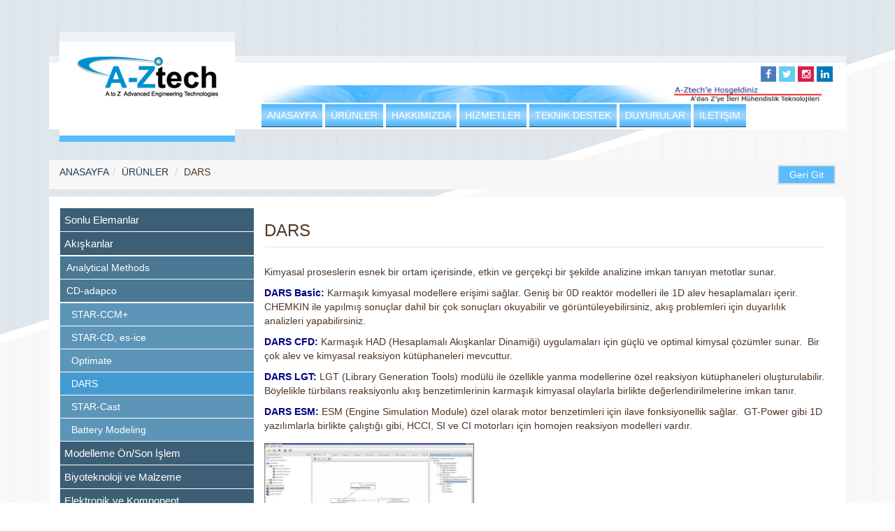

--- FILE ---
content_type: text/html; charset=UTF-8
request_url: https://www.a-ztech.com.tr/urunler/akiskanlar/cd/dars/
body_size: 6676
content:

<!DOCTYPE html>
<!--[if IE 7]>
<html class="ie ie7" lang="tr-TR">
<![endif]-->
<!--[if IE 8]>
<html class="ie ie8" lang="tr-TR">
<![endif]-->

<html lang="tr-TR">
<head>
	<!--Site Başlığı Başlangıç-->
		<title>DARS | A-Ztech Ltd.</title>
	<!--Site Başlığı Bitiş -->
	<!-- Meta Tagleri Başlangıç -->
		<meta charset="UTF-8">
				<!-- Responsive Görünüm Ayarı Başlangıç-->
		 	<meta name="viewport" content="width=device-width, initial-scale=1">
		<!-- Responsive Görünüm Ayarı Bitiş--> 
						<!-- MEta Keywords Başlangıç-->
			<meta name="keywords" content="Abaqus">
		<!-- MEta Keywords Bitiş-->
			<!-- Meta Tagleri Bitiş-->
	<!-- Favicon Başlangıç -->
			<!-- Favicon Bitiş-->
	<!-- CSS Eklemeleri Başlangıç -->
		<link rel='stylesheet' href='https://www.a-ztech.com.tr/wp-content/themes/medanis/css/bootstrap.min.css' type='text/css' media='all' />
		<link rel='stylesheet' href='https://www.a-ztech.com.tr/wp-content/themes/medanis/css/font-awesome.min.css' type='text/css' media='all' />
		<link rel='stylesheet' href='https://www.a-ztech.com.tr/wp-content/themes/medanis/css/style.css' type='text/css' media='all' />
		<link rel='stylesheet' href='https://www.a-ztech.com.tr/wp-content/themes/medanis/css/owl.carousel.css' type='text/css' media='all' />
		<link rel='stylesheet' href='https://www.a-ztech.com.tr/wp-content/themes/medanis/css/res-menu.css' type='text/css' media='all' />


	<!--CSS Eklemeleri Bitiş -->
	<link rel="profile" href="http://gmpg.org/xfn/11">
	<link rel="pingback" href="https://www.a-ztech.com.tr/xmlrpc.php">
			<!-- Custom CSS Başlangıç -->
		<style>
				</style>
		<!-- Custom CSS Bitiş -->
				<script type="text/javascript">
			window._wpemojiSettings = {"baseUrl":"https:\/\/s.w.org\/images\/core\/emoji\/72x72\/","ext":".png","source":{"concatemoji":"https:\/\/www.a-ztech.com.tr\/wp-includes\/js\/wp-emoji-release.min.js?ver=4.5.32"}};
			!function(e,o,t){var a,n,r;function i(e){var t=o.createElement("script");t.src=e,t.type="text/javascript",o.getElementsByTagName("head")[0].appendChild(t)}for(r=Array("simple","flag","unicode8","diversity"),t.supports={everything:!0,everythingExceptFlag:!0},n=0;n<r.length;n++)t.supports[r[n]]=function(e){var t,a,n=o.createElement("canvas"),r=n.getContext&&n.getContext("2d"),i=String.fromCharCode;if(!r||!r.fillText)return!1;switch(r.textBaseline="top",r.font="600 32px Arial",e){case"flag":return r.fillText(i(55356,56806,55356,56826),0,0),3e3<n.toDataURL().length;case"diversity":return r.fillText(i(55356,57221),0,0),a=(t=r.getImageData(16,16,1,1).data)[0]+","+t[1]+","+t[2]+","+t[3],r.fillText(i(55356,57221,55356,57343),0,0),a!=(t=r.getImageData(16,16,1,1).data)[0]+","+t[1]+","+t[2]+","+t[3];case"simple":return r.fillText(i(55357,56835),0,0),0!==r.getImageData(16,16,1,1).data[0];case"unicode8":return r.fillText(i(55356,57135),0,0),0!==r.getImageData(16,16,1,1).data[0]}return!1}(r[n]),t.supports.everything=t.supports.everything&&t.supports[r[n]],"flag"!==r[n]&&(t.supports.everythingExceptFlag=t.supports.everythingExceptFlag&&t.supports[r[n]]);t.supports.everythingExceptFlag=t.supports.everythingExceptFlag&&!t.supports.flag,t.DOMReady=!1,t.readyCallback=function(){t.DOMReady=!0},t.supports.everything||(a=function(){t.readyCallback()},o.addEventListener?(o.addEventListener("DOMContentLoaded",a,!1),e.addEventListener("load",a,!1)):(e.attachEvent("onload",a),o.attachEvent("onreadystatechange",function(){"complete"===o.readyState&&t.readyCallback()})),(a=t.source||{}).concatemoji?i(a.concatemoji):a.wpemoji&&a.twemoji&&(i(a.twemoji),i(a.wpemoji)))}(window,document,window._wpemojiSettings);
		</script>
		<style type="text/css">
img.wp-smiley,
img.emoji {
	display: inline !important;
	border: none !important;
	box-shadow: none !important;
	height: 1em !important;
	width: 1em !important;
	margin: 0 .07em !important;
	vertical-align: -0.1em !important;
	background: none !important;
	padding: 0 !important;
}
</style>
<link rel='stylesheet' id='contact-form-7-css'  href='https://www.a-ztech.com.tr/wp-content/plugins/contact-form-7/includes/css/styles.css?ver=4.2.2' type='text/css' media='all' />
<script type='text/javascript' src='https://www.a-ztech.com.tr/wp-includes/js/jquery/jquery.js?ver=1.12.4'></script>
<script type='text/javascript' src='https://www.a-ztech.com.tr/wp-includes/js/jquery/jquery-migrate.min.js?ver=1.4.1'></script>
<link rel='https://api.w.org/' href='https://www.a-ztech.com.tr/wp-json/' />
<link rel="EditURI" type="application/rsd+xml" title="RSD" href="https://www.a-ztech.com.tr/xmlrpc.php?rsd" />
<link rel="wlwmanifest" type="application/wlwmanifest+xml" href="https://www.a-ztech.com.tr/wp-includes/wlwmanifest.xml" /> 
<meta name="generator" content="WordPress 4.5.32" />
<link rel="canonical" href="https://www.a-ztech.com.tr/urunler/akiskanlar/cd/dars/" />
<link rel='shortlink' href='https://www.a-ztech.com.tr/?p=212' />
<link rel="alternate" type="application/json+oembed" href="https://www.a-ztech.com.tr/wp-json/oembed/1.0/embed?url=https%3A%2F%2Fwww.a-ztech.com.tr%2Furunler%2Fakiskanlar%2Fcd%2Fdars%2F" />
<link rel="alternate" type="text/xml+oembed" href="https://www.a-ztech.com.tr/wp-json/oembed/1.0/embed?url=https%3A%2F%2Fwww.a-ztech.com.tr%2Furunler%2Fakiskanlar%2Fcd%2Fdars%2F&#038;format=xml" />
		<style type="text/css">.recentcomments a{display:inline !important;padding:0 !important;margin:0 !important;}</style>
		<link rel="icon" href="https://www.a-ztech.com.tr/wp-content/uploads/cropped-210318_a-ztech_fav_icon-32x32.png" sizes="32x32" />
<link rel="icon" href="https://www.a-ztech.com.tr/wp-content/uploads/cropped-210318_a-ztech_fav_icon-192x192.png" sizes="192x192" />
<link rel="apple-touch-icon-precomposed" href="https://www.a-ztech.com.tr/wp-content/uploads/cropped-210318_a-ztech_fav_icon-180x180.png" />
<meta name="msapplication-TileImage" content="https://www.a-ztech.com.tr/wp-content/uploads/cropped-210318_a-ztech_fav_icon-270x270.png" />
</head>
<body class="page page-id-212 page-child parent-pageid-202 page-template page-template-template-cd page-template-template-cd-php rotateIn animated">

<div class="responsive-menu">
    <ul id="menu-menu-1" class=""><li id="menu-item-23" class="menu-item menu-item-type-custom menu-item-object-custom menu-item-home menu-item-23"><a href="https://www.a-ztech.com.tr/">ANASAYFA<span class="menu-open"><i class="fa fa-angle-right"></i></span></a></li>
<li id="menu-item-29" class="menu-item menu-item-type-post_type menu-item-object-page current-page-ancestor current-menu-ancestor current_page_ancestor menu-item-has-children menu-item-29"><a href="https://www.a-ztech.com.tr/urunler/">ÜRÜNLER<span class="menu-open"><i class="fa fa-angle-right"></i></span></a>
<ul class="sub-menu">
	<li id="menu-item-130" class="menu-item menu-item-type-post_type menu-item-object-page menu-item-has-children menu-item-130"><a href="https://www.a-ztech.com.tr/urunler/sonlu/">Sonlu Elemanlar<i class="fa fa-caret-right" ></i><span class="menu-open"><i class="fa fa-angle-right"></i></span></a>
	<ul class="sub-menu">
		<li id="menu-item-135" class="menu-item menu-item-type-post_type menu-item-object-page menu-item-has-children menu-item-135"><a href="https://www.a-ztech.com.tr/urunler/sonlu/simulia/">SIMULIA<i class="fa fa-caret-right" ></i><span class="menu-open"><i class="fa fa-angle-right"></i></span></a>
		<ul class="sub-menu">
			<li id="menu-item-181" class="menu-item menu-item-type-post_type menu-item-object-page menu-item-has-children menu-item-181"><a href="https://www.a-ztech.com.tr/urunler/sonlu/simulia/abaqus/">Abaqus<i class="fa fa-caret-right" ></i><span class="menu-open"><i class="fa fa-angle-right"></i></span></a>
			<ul class="sub-menu">
				<li id="menu-item-193" class="menu-item menu-item-type-post_type menu-item-object-page menu-item-193"><a href="https://www.a-ztech.com.tr/urunler/sonlu/simulia/abaqus/abaqusstandard/">Abaqus/Standard<span class="menu-open"><i class="fa fa-angle-right"></i></span></a></li>
				<li id="menu-item-192" class="menu-item menu-item-type-post_type menu-item-object-page menu-item-192"><a href="https://www.a-ztech.com.tr/urunler/sonlu/simulia/abaqus/abaqusexplicit/">Abaqus/Explicit<span class="menu-open"><i class="fa fa-angle-right"></i></span></a></li>
				<li id="menu-item-191" class="menu-item menu-item-type-post_type menu-item-object-page menu-item-191"><a href="https://www.a-ztech.com.tr/urunler/sonlu/simulia/abaqus/abaquscfd/">Abaqus/CFD<span class="menu-open"><i class="fa fa-angle-right"></i></span></a></li>
				<li id="menu-item-190" class="menu-item menu-item-type-post_type menu-item-object-page menu-item-190"><a href="https://www.a-ztech.com.tr/urunler/sonlu/simulia/abaqus/abaquscae/">Abaqus/CAE<span class="menu-open"><i class="fa fa-angle-right"></i></span></a></li>
				<li id="menu-item-1252" class="menu-item menu-item-type-post_type menu-item-object-page menu-item-1252"><a href="https://www.a-ztech.com.tr/urunler/sonlu/simulia/abaqus/abaquscmm/">Abaqus/CMM<span class="menu-open"><i class="fa fa-angle-right"></i></span></a></li>
				<li id="menu-item-194" class="menu-item menu-item-type-post_type menu-item-object-page menu-item-194"><a href="https://www.a-ztech.com.tr/urunler/sonlu/simulia/abaqus/tamamlayici-urunler/">Tamamlayıcı Ürünler<span class="menu-open"><i class="fa fa-angle-right"></i></span></a></li>
			</ul>
</li>
			<li id="menu-item-183" class="menu-item menu-item-type-post_type menu-item-object-page menu-item-has-children menu-item-183"><a href="https://www.a-ztech.com.tr/urunler/sonlu/simulia/isight-simulia-ee/">İsight &#038; SIMULIA EE<i class="fa fa-caret-right" ></i><span class="menu-open"><i class="fa fa-angle-right"></i></span></a>
			<ul class="sub-menu">
				<li id="menu-item-200" class="menu-item menu-item-type-post_type menu-item-object-page menu-item-200"><a href="https://www.a-ztech.com.tr/urunler/sonlu/simulia/isight-simulia-ee/isight/">Isight<span class="menu-open"><i class="fa fa-angle-right"></i></span></a></li>
				<li id="menu-item-201" class="menu-item menu-item-type-post_type menu-item-object-page menu-item-201"><a href="https://www.a-ztech.com.tr/urunler/sonlu/simulia/isight-simulia-ee/simulia-ee/">SIMULIA EE (Execution Engine)<span class="menu-open"><i class="fa fa-angle-right"></i></span></a></li>
				<li id="menu-item-199" class="menu-item menu-item-type-post_type menu-item-object-page menu-item-199"><a href="https://www.a-ztech.com.tr/urunler/sonlu/simulia/isight-simulia-ee/ilave-bilesenler/">İlave Bileşenler<span class="menu-open"><i class="fa fa-angle-right"></i></span></a></li>
			</ul>
</li>
			<li id="menu-item-188" class="menu-item menu-item-type-post_type menu-item-object-page menu-item-188"><a href="https://www.a-ztech.com.tr/urunler/sonlu/simulia/slm/">SLM<span class="menu-open"><i class="fa fa-angle-right"></i></span></a></li>
			<li id="menu-item-187" class="menu-item menu-item-type-post_type menu-item-object-page menu-item-187"><a href="https://www.a-ztech.com.tr/urunler/sonlu/simulia/simulia-v6/">SIMULIA V6<span class="menu-open"><i class="fa fa-angle-right"></i></span></a></li>
			<li id="menu-item-186" class="menu-item menu-item-type-post_type menu-item-object-page menu-item-186"><a href="https://www.a-ztech.com.tr/urunler/sonlu/simulia/simulia-v5/">SIMULIA V5<span class="menu-open"><i class="fa fa-angle-right"></i></span></a></li>
			<li id="menu-item-182" class="menu-item menu-item-type-post_type menu-item-object-page menu-item-182"><a href="https://www.a-ztech.com.tr/urunler/sonlu/simulia/fe-safe/">fe- safe<span class="menu-open"><i class="fa fa-angle-right"></i></span></a></li>
			<li id="menu-item-189" class="menu-item menu-item-type-post_type menu-item-object-page menu-item-189"><a href="https://www.a-ztech.com.tr/urunler/sonlu/simulia/tosca/">Tosca<span class="menu-open"><i class="fa fa-angle-right"></i></span></a></li>
			<li id="menu-item-180" class="menu-item menu-item-type-post_type menu-item-object-page menu-item-has-children menu-item-180"><a href="https://www.a-ztech.com.tr/urunler/sonlu/simulia/3d-experience/">3DEXPERIENCE<i class="fa fa-caret-right" ></i><span class="menu-open"><i class="fa fa-angle-right"></i></span></a>
			<ul class="sub-menu">
				<li id="menu-item-195" class="menu-item menu-item-type-post_type menu-item-object-page menu-item-195"><a href="https://www.a-ztech.com.tr/urunler/sonlu/simulia/3d-experience/application-engineering/">Application Engineering<span class="menu-open"><i class="fa fa-angle-right"></i></span></a></li>
				<li id="menu-item-196" class="menu-item menu-item-type-post_type menu-item-object-page menu-item-196"><a href="https://www.a-ztech.com.tr/urunler/sonlu/simulia/3d-experience/multiphysics/">Multiphysics<span class="menu-open"><i class="fa fa-angle-right"></i></span></a></li>
				<li id="menu-item-197" class="menu-item menu-item-type-post_type menu-item-object-page menu-item-197"><a href="https://www.a-ztech.com.tr/urunler/sonlu/simulia/3d-experience/simulation-analyticy/">Simulation Analytics<span class="menu-open"><i class="fa fa-angle-right"></i></span></a></li>
				<li id="menu-item-198" class="menu-item menu-item-type-post_type menu-item-object-page menu-item-198"><a href="https://www.a-ztech.com.tr/urunler/sonlu/simulia/3d-experience/simulation-for-life/">Simulation For Life<span class="menu-open"><i class="fa fa-angle-right"></i></span></a></li>
			</ul>
</li>
			<li id="menu-item-184" class="menu-item menu-item-type-post_type menu-item-object-page menu-item-184"><a href="https://www.a-ztech.com.tr/urunler/sonlu/simulia/simpack/">Simpack<span class="menu-open"><i class="fa fa-angle-right"></i></span></a></li>
			<li id="menu-item-185" class="menu-item menu-item-type-post_type menu-item-object-page menu-item-185"><a href="https://www.a-ztech.com.tr/urunler/sonlu/simulia/simpoe-mold/">Simpoe – Mold<span class="menu-open"><i class="fa fa-angle-right"></i></span></a></li>
		</ul>
</li>
	</ul>
</li>
	<li id="menu-item-126" class="menu-item menu-item-type-post_type menu-item-object-page current-page-ancestor current-menu-ancestor current_page_ancestor menu-item-has-children menu-item-126"><a href="https://www.a-ztech.com.tr/urunler/akiskanlar/">Akışkanlar Dinamiği<i class="fa fa-caret-right" ></i><span class="menu-open"><i class="fa fa-angle-right"></i></span></a>
	<ul class="sub-menu">
		<li id="menu-item-240" class="menu-item menu-item-type-post_type menu-item-object-page current-page-ancestor current-menu-ancestor current-menu-parent current-page-parent current_page_parent current_page_ancestor menu-item-has-children menu-item-240"><a href="https://www.a-ztech.com.tr/urunler/akiskanlar/cd/">CD-adapco<i class="fa fa-caret-right" ></i><span class="menu-open"><i class="fa fa-angle-right"></i></span></a>
		<ul class="sub-menu">
			<li id="menu-item-242" class="menu-item menu-item-type-post_type menu-item-object-page menu-item-242"><a href="https://www.a-ztech.com.tr/urunler/akiskanlar/cd/star-ccm/">STAR-CCM+<span class="menu-open"><i class="fa fa-angle-right"></i></span></a></li>
			<li id="menu-item-243" class="menu-item menu-item-type-post_type menu-item-object-page menu-item-243"><a href="https://www.a-ztech.com.tr/urunler/akiskanlar/cd/star-cd-es-cie/">STAR-CD, es-ice<span class="menu-open"><i class="fa fa-angle-right"></i></span></a></li>
			<li id="menu-item-247" class="menu-item menu-item-type-post_type menu-item-object-page menu-item-247"><a href="https://www.a-ztech.com.tr/urunler/akiskanlar/cd/optimate/">Optimate<span class="menu-open"><i class="fa fa-angle-right"></i></span></a></li>
			<li id="menu-item-246" class="menu-item menu-item-type-post_type menu-item-object-page current-menu-item page_item page-item-212 current_page_item menu-item-246"><a href="https://www.a-ztech.com.tr/urunler/akiskanlar/cd/dars/">DARS<span class="menu-open"><i class="fa fa-angle-right"></i></span></a></li>
			<li id="menu-item-241" class="menu-item menu-item-type-post_type menu-item-object-page menu-item-241"><a href="https://www.a-ztech.com.tr/urunler/akiskanlar/cd/star-cast/">STAR-Cast<span class="menu-open"><i class="fa fa-angle-right"></i></span></a></li>
			<li id="menu-item-245" class="menu-item menu-item-type-post_type menu-item-object-page menu-item-245"><a href="https://www.a-ztech.com.tr/urunler/akiskanlar/cd/battery-modeling/">Battery Modeling<span class="menu-open"><i class="fa fa-angle-right"></i></span></a></li>
		</ul>
</li>
		<li id="menu-item-239" class="menu-item menu-item-type-post_type menu-item-object-page menu-item-has-children menu-item-239"><a href="https://www.a-ztech.com.tr/urunler/akiskanlar/analytical-methods/">Analytical Methods<i class="fa fa-caret-right" ></i><span class="menu-open"><i class="fa fa-angle-right"></i></span></a>
		<ul class="sub-menu">
			<li id="menu-item-250" class="menu-item menu-item-type-post_type menu-item-object-page menu-item-250"><a href="https://www.a-ztech.com.tr/urunler/akiskanlar/analytical-methods/hesaplamali-akiskanlar/">Hesaplamalı Akışkanlar<span class="menu-open"><i class="fa fa-angle-right"></i></span></a></li>
			<li id="menu-item-249" class="menu-item menu-item-type-post_type menu-item-object-page menu-item-249"><a href="https://www.a-ztech.com.tr/urunler/akiskanlar/analytical-methods/on-ve-son-islemci/">Ön ve Son işlemci<span class="menu-open"><i class="fa fa-angle-right"></i></span></a></li>
			<li id="menu-item-248" class="menu-item menu-item-type-post_type menu-item-object-page menu-item-248"><a href="https://www.a-ztech.com.tr/urunler/akiskanlar/analytical-methods/analiz-modulleri/">Analiz Modülleri<span class="menu-open"><i class="fa fa-angle-right"></i></span></a></li>
		</ul>
</li>
	</ul>
</li>
	<li id="menu-item-129" class="menu-item menu-item-type-post_type menu-item-object-page menu-item-has-children menu-item-129"><a href="https://www.a-ztech.com.tr/urunler/modelleme-onson-islem/">Modelleme  Ön/Son İşlem<i class="fa fa-caret-right" ></i><span class="menu-open"><i class="fa fa-angle-right"></i></span></a>
	<ul class="sub-menu">
		<li id="menu-item-251" class="menu-item menu-item-type-post_type menu-item-object-page menu-item-251"><a href="https://www.a-ztech.com.tr/urunler/modelleme-onson-islem/beta-cae/">BETA CAE<span class="menu-open"><i class="fa fa-angle-right"></i></span></a></li>
	</ul>
</li>
	<li id="menu-item-127" class="menu-item menu-item-type-post_type menu-item-object-page menu-item-has-children menu-item-127"><a href="https://www.a-ztech.com.tr/urunler/biyoteknoleji-ve/">Biyoteknoloji ve Malzeme<i class="fa fa-caret-right" ></i><span class="menu-open"><i class="fa fa-angle-right"></i></span></a>
	<ul class="sub-menu">
		<li id="menu-item-252" class="menu-item menu-item-type-post_type menu-item-object-page menu-item-252"><a href="https://www.a-ztech.com.tr/urunler/biyoteknoleji-ve/biovia/">BIOVIA<span class="menu-open"><i class="fa fa-angle-right"></i></span></a></li>
	</ul>
</li>
	<li id="menu-item-128" class="menu-item menu-item-type-post_type menu-item-object-page menu-item-has-children menu-item-128"><a href="https://www.a-ztech.com.tr/urunler/elektronik-ve/">Elektronik ve Komponent<i class="fa fa-caret-right" ></i><span class="menu-open"><i class="fa fa-angle-right"></i></span></a>
	<ul class="sub-menu">
		<li id="menu-item-257" class="menu-item menu-item-type-post_type menu-item-object-page menu-item-257"><a href="https://www.a-ztech.com.tr/urunler/elektronik-ve/calcamic-vmi/">CALRAMIC &#038; VMI<span class="menu-open"><i class="fa fa-angle-right"></i></span></a></li>
	</ul>
</li>
	<li id="menu-item-131" class="menu-item menu-item-type-post_type menu-item-object-page menu-item-has-children menu-item-131"><a href="https://www.a-ztech.com.tr/urunler/test-olcum-veri-toplama/">Test, Ölçüm, Veri Toplama<i class="fa fa-caret-right" ></i><span class="menu-open"><i class="fa fa-angle-right"></i></span></a>
	<ul class="sub-menu">
		<li id="menu-item-259" class="menu-item menu-item-type-post_type menu-item-object-page menu-item-259"><a href="https://www.a-ztech.com.tr/urunler/test-olcum-veri-toplama/prosig/">PROSIG<span class="menu-open"><i class="fa fa-angle-right"></i></span></a></li>
		<li id="menu-item-260" class="menu-item menu-item-type-post_type menu-item-object-page menu-item-260"><a href="https://www.a-ztech.com.tr/urunler/test-olcum-veri-toplama/rpd-electronics/">RPD Electronics<span class="menu-open"><i class="fa fa-angle-right"></i></span></a></li>
		<li id="menu-item-261" class="menu-item menu-item-type-post_type menu-item-object-page menu-item-261"><a href="https://www.a-ztech.com.tr/urunler/test-olcum-veri-toplama/servotest/">SERVOTEST<span class="menu-open"><i class="fa fa-angle-right"></i></span></a></li>
		<li id="menu-item-258" class="menu-item menu-item-type-post_type menu-item-object-page menu-item-258"><a href="https://www.a-ztech.com.tr/urunler/test-olcum-veri-toplama/lavision/">LaVision<span class="menu-open"><i class="fa fa-angle-right"></i></span></a></li>
	</ul>
</li>
</ul>
</li>
<li id="menu-item-439" class="menu-item menu-item-type-custom menu-item-object-custom menu-item-has-children menu-item-439"><a href="#">HAKKIMIZDA<span class="menu-open"><i class="fa fa-angle-right"></i></span></a>
<ul class="sub-menu">
	<li id="menu-item-438" class="menu-item menu-item-type-post_type menu-item-object-page menu-item-438"><a href="https://www.a-ztech.com.tr/hakkimizda/">Hakkımızda<span class="menu-open"><i class="fa fa-angle-right"></i></span></a></li>
	<li id="menu-item-110" class="menu-item menu-item-type-post_type menu-item-object-page menu-item-110"><a href="https://www.a-ztech.com.tr/referanslarimiz/">Referanslarımız<span class="menu-open"><i class="fa fa-angle-right"></i></span></a></li>
</ul>
</li>
<li id="menu-item-26" class="menu-item menu-item-type-post_type menu-item-object-page menu-item-26"><a href="https://www.a-ztech.com.tr/hizmetler/">HİZMETLER<span class="menu-open"><i class="fa fa-angle-right"></i></span></a></li>
<li id="menu-item-28" class="menu-item menu-item-type-post_type menu-item-object-page menu-item-28"><a href="https://www.a-ztech.com.tr/teknik-destek/">TEKNİK DESTEK<span class="menu-open"><i class="fa fa-angle-right"></i></span></a></li>
<li id="menu-item-24" class="menu-item menu-item-type-post_type menu-item-object-page menu-item-24"><a href="https://www.a-ztech.com.tr/duyurular/">DUYURULAR<span class="menu-open"><i class="fa fa-angle-right"></i></span></a></li>
<li id="menu-item-27" class="menu-item menu-item-type-post_type menu-item-object-page menu-item-27"><a href="https://www.a-ztech.com.tr/iletisim/">İLETİŞİM<span class="menu-open"><i class="fa fa-angle-right"></i></span></a></li>
</ul>    
</div>
<div class="container-fuild" id="main">
<!-- Header -->
	<div class="container">
		<header>
			<div class="header-left col-md-3 col-sm-3 col-xs-3 p0">
				<div class="logo">
											<!-- Logo Başlangıç -->
						<a href="https://www.a-ztech.com.tr">
							<img src="https://www.a-ztech.com.tr/wp-content/uploads/logo.png" alt="Logo">
							</a>
						<!-- Logo Bitiş -->
									</div>
			</div>
			<div class="header-rigt col-md-9 col-sm-9 col-xs-9 p0 mobil-for">
				<div class="social">
					<a href="https://www.facebook.com/AbaqusTurkiye/"><i class="fa fa-facebook"></i></a>
					<a href="https://twitter.com/A_Ztech_ltd"><i class="fa fa-twitter"></i></a>
					<a href="https://www.instagram.com/a_ztech.ltd/"><i class="fa fa-instagram"></i></a>
					<a href="https://www.linkedin.com/company/a-ztech-ltd.?trk=top_nav_home"><i class="fa fa-linkedin"></i></a>
				</div>
				<div class="menu-top">
					<img src="https://www.a-ztech.com.tr/wp-content/themes/medanis/images/header-img.png">
				</div>
				<div class="res-menu" id="res-menu-open">
					<i class="fa fa-bars"></i>Menü
				</div>
				<div class="menu">
					<ul id="menu-menu-2" class=""><li class="menu-item menu-item-type-custom menu-item-object-custom menu-item-home menu-item-23"><a href="https://www.a-ztech.com.tr/">ANASAYFA</a></li>
<li class="menu-item menu-item-type-post_type menu-item-object-page current-page-ancestor current-menu-ancestor current_page_ancestor menu-item-has-children menu-item-29"><a href="https://www.a-ztech.com.tr/urunler/">ÜRÜNLER</a>
<ul class="sub-menu">
	<li class="menu-item menu-item-type-post_type menu-item-object-page menu-item-has-children menu-item-130"><a href="https://www.a-ztech.com.tr/urunler/sonlu/">Sonlu Elemanlar<i class="fa fa-caret-right" ></i></a>
	<ul class="sub-menu">
		<li class="menu-item menu-item-type-post_type menu-item-object-page menu-item-has-children menu-item-135"><a href="https://www.a-ztech.com.tr/urunler/sonlu/simulia/">SIMULIA<i class="fa fa-caret-right" ></i></a>
		<ul class="sub-menu">
			<li class="menu-item menu-item-type-post_type menu-item-object-page menu-item-has-children menu-item-181"><a href="https://www.a-ztech.com.tr/urunler/sonlu/simulia/abaqus/">Abaqus<i class="fa fa-caret-right" ></i></a>
			<ul class="sub-menu">
				<li class="menu-item menu-item-type-post_type menu-item-object-page menu-item-193"><a href="https://www.a-ztech.com.tr/urunler/sonlu/simulia/abaqus/abaqusstandard/">Abaqus/Standard</a></li>
				<li class="menu-item menu-item-type-post_type menu-item-object-page menu-item-192"><a href="https://www.a-ztech.com.tr/urunler/sonlu/simulia/abaqus/abaqusexplicit/">Abaqus/Explicit</a></li>
				<li class="menu-item menu-item-type-post_type menu-item-object-page menu-item-191"><a href="https://www.a-ztech.com.tr/urunler/sonlu/simulia/abaqus/abaquscfd/">Abaqus/CFD</a></li>
				<li class="menu-item menu-item-type-post_type menu-item-object-page menu-item-190"><a href="https://www.a-ztech.com.tr/urunler/sonlu/simulia/abaqus/abaquscae/">Abaqus/CAE</a></li>
				<li class="menu-item menu-item-type-post_type menu-item-object-page menu-item-1252"><a href="https://www.a-ztech.com.tr/urunler/sonlu/simulia/abaqus/abaquscmm/">Abaqus/CMM</a></li>
				<li class="menu-item menu-item-type-post_type menu-item-object-page menu-item-194"><a href="https://www.a-ztech.com.tr/urunler/sonlu/simulia/abaqus/tamamlayici-urunler/">Tamamlayıcı Ürünler</a></li>
			</ul>
</li>
			<li class="menu-item menu-item-type-post_type menu-item-object-page menu-item-has-children menu-item-183"><a href="https://www.a-ztech.com.tr/urunler/sonlu/simulia/isight-simulia-ee/">İsight &#038; SIMULIA EE<i class="fa fa-caret-right" ></i></a>
			<ul class="sub-menu">
				<li class="menu-item menu-item-type-post_type menu-item-object-page menu-item-200"><a href="https://www.a-ztech.com.tr/urunler/sonlu/simulia/isight-simulia-ee/isight/">Isight</a></li>
				<li class="menu-item menu-item-type-post_type menu-item-object-page menu-item-201"><a href="https://www.a-ztech.com.tr/urunler/sonlu/simulia/isight-simulia-ee/simulia-ee/">SIMULIA EE (Execution Engine)</a></li>
				<li class="menu-item menu-item-type-post_type menu-item-object-page menu-item-199"><a href="https://www.a-ztech.com.tr/urunler/sonlu/simulia/isight-simulia-ee/ilave-bilesenler/">İlave Bileşenler</a></li>
			</ul>
</li>
			<li class="menu-item menu-item-type-post_type menu-item-object-page menu-item-188"><a href="https://www.a-ztech.com.tr/urunler/sonlu/simulia/slm/">SLM</a></li>
			<li class="menu-item menu-item-type-post_type menu-item-object-page menu-item-187"><a href="https://www.a-ztech.com.tr/urunler/sonlu/simulia/simulia-v6/">SIMULIA V6</a></li>
			<li class="menu-item menu-item-type-post_type menu-item-object-page menu-item-186"><a href="https://www.a-ztech.com.tr/urunler/sonlu/simulia/simulia-v5/">SIMULIA V5</a></li>
			<li class="menu-item menu-item-type-post_type menu-item-object-page menu-item-182"><a href="https://www.a-ztech.com.tr/urunler/sonlu/simulia/fe-safe/">fe- safe</a></li>
			<li class="menu-item menu-item-type-post_type menu-item-object-page menu-item-189"><a href="https://www.a-ztech.com.tr/urunler/sonlu/simulia/tosca/">Tosca</a></li>
			<li class="menu-item menu-item-type-post_type menu-item-object-page menu-item-has-children menu-item-180"><a href="https://www.a-ztech.com.tr/urunler/sonlu/simulia/3d-experience/">3DEXPERIENCE<i class="fa fa-caret-right" ></i></a>
			<ul class="sub-menu">
				<li class="menu-item menu-item-type-post_type menu-item-object-page menu-item-195"><a href="https://www.a-ztech.com.tr/urunler/sonlu/simulia/3d-experience/application-engineering/">Application Engineering</a></li>
				<li class="menu-item menu-item-type-post_type menu-item-object-page menu-item-196"><a href="https://www.a-ztech.com.tr/urunler/sonlu/simulia/3d-experience/multiphysics/">Multiphysics</a></li>
				<li class="menu-item menu-item-type-post_type menu-item-object-page menu-item-197"><a href="https://www.a-ztech.com.tr/urunler/sonlu/simulia/3d-experience/simulation-analyticy/">Simulation Analytics</a></li>
				<li class="menu-item menu-item-type-post_type menu-item-object-page menu-item-198"><a href="https://www.a-ztech.com.tr/urunler/sonlu/simulia/3d-experience/simulation-for-life/">Simulation For Life</a></li>
			</ul>
</li>
			<li class="menu-item menu-item-type-post_type menu-item-object-page menu-item-184"><a href="https://www.a-ztech.com.tr/urunler/sonlu/simulia/simpack/">Simpack</a></li>
			<li class="menu-item menu-item-type-post_type menu-item-object-page menu-item-185"><a href="https://www.a-ztech.com.tr/urunler/sonlu/simulia/simpoe-mold/">Simpoe – Mold</a></li>
		</ul>
</li>
	</ul>
</li>
	<li class="menu-item menu-item-type-post_type menu-item-object-page current-page-ancestor current-menu-ancestor current_page_ancestor menu-item-has-children menu-item-126"><a href="https://www.a-ztech.com.tr/urunler/akiskanlar/">Akışkanlar Dinamiği<i class="fa fa-caret-right" ></i></a>
	<ul class="sub-menu">
		<li class="menu-item menu-item-type-post_type menu-item-object-page current-page-ancestor current-menu-ancestor current-menu-parent current-page-parent current_page_parent current_page_ancestor menu-item-has-children menu-item-240"><a href="https://www.a-ztech.com.tr/urunler/akiskanlar/cd/">CD-adapco<i class="fa fa-caret-right" ></i></a>
		<ul class="sub-menu">
			<li class="menu-item menu-item-type-post_type menu-item-object-page menu-item-242"><a href="https://www.a-ztech.com.tr/urunler/akiskanlar/cd/star-ccm/">STAR-CCM+</a></li>
			<li class="menu-item menu-item-type-post_type menu-item-object-page menu-item-243"><a href="https://www.a-ztech.com.tr/urunler/akiskanlar/cd/star-cd-es-cie/">STAR-CD, es-ice</a></li>
			<li class="menu-item menu-item-type-post_type menu-item-object-page menu-item-247"><a href="https://www.a-ztech.com.tr/urunler/akiskanlar/cd/optimate/">Optimate</a></li>
			<li class="menu-item menu-item-type-post_type menu-item-object-page current-menu-item page_item page-item-212 current_page_item menu-item-246"><a href="https://www.a-ztech.com.tr/urunler/akiskanlar/cd/dars/">DARS</a></li>
			<li class="menu-item menu-item-type-post_type menu-item-object-page menu-item-241"><a href="https://www.a-ztech.com.tr/urunler/akiskanlar/cd/star-cast/">STAR-Cast</a></li>
			<li class="menu-item menu-item-type-post_type menu-item-object-page menu-item-245"><a href="https://www.a-ztech.com.tr/urunler/akiskanlar/cd/battery-modeling/">Battery Modeling</a></li>
		</ul>
</li>
		<li class="menu-item menu-item-type-post_type menu-item-object-page menu-item-has-children menu-item-239"><a href="https://www.a-ztech.com.tr/urunler/akiskanlar/analytical-methods/">Analytical Methods<i class="fa fa-caret-right" ></i></a>
		<ul class="sub-menu">
			<li class="menu-item menu-item-type-post_type menu-item-object-page menu-item-250"><a href="https://www.a-ztech.com.tr/urunler/akiskanlar/analytical-methods/hesaplamali-akiskanlar/">Hesaplamalı Akışkanlar</a></li>
			<li class="menu-item menu-item-type-post_type menu-item-object-page menu-item-249"><a href="https://www.a-ztech.com.tr/urunler/akiskanlar/analytical-methods/on-ve-son-islemci/">Ön ve Son işlemci</a></li>
			<li class="menu-item menu-item-type-post_type menu-item-object-page menu-item-248"><a href="https://www.a-ztech.com.tr/urunler/akiskanlar/analytical-methods/analiz-modulleri/">Analiz Modülleri</a></li>
		</ul>
</li>
	</ul>
</li>
	<li class="menu-item menu-item-type-post_type menu-item-object-page menu-item-has-children menu-item-129"><a href="https://www.a-ztech.com.tr/urunler/modelleme-onson-islem/">Modelleme  Ön/Son İşlem<i class="fa fa-caret-right" ></i></a>
	<ul class="sub-menu">
		<li class="menu-item menu-item-type-post_type menu-item-object-page menu-item-251"><a href="https://www.a-ztech.com.tr/urunler/modelleme-onson-islem/beta-cae/">BETA CAE</a></li>
	</ul>
</li>
	<li class="menu-item menu-item-type-post_type menu-item-object-page menu-item-has-children menu-item-127"><a href="https://www.a-ztech.com.tr/urunler/biyoteknoleji-ve/">Biyoteknoloji ve Malzeme<i class="fa fa-caret-right" ></i></a>
	<ul class="sub-menu">
		<li class="menu-item menu-item-type-post_type menu-item-object-page menu-item-252"><a href="https://www.a-ztech.com.tr/urunler/biyoteknoleji-ve/biovia/">BIOVIA</a></li>
	</ul>
</li>
	<li class="menu-item menu-item-type-post_type menu-item-object-page menu-item-has-children menu-item-128"><a href="https://www.a-ztech.com.tr/urunler/elektronik-ve/">Elektronik ve Komponent<i class="fa fa-caret-right" ></i></a>
	<ul class="sub-menu">
		<li class="menu-item menu-item-type-post_type menu-item-object-page menu-item-257"><a href="https://www.a-ztech.com.tr/urunler/elektronik-ve/calcamic-vmi/">CALRAMIC &#038; VMI</a></li>
	</ul>
</li>
	<li class="menu-item menu-item-type-post_type menu-item-object-page menu-item-has-children menu-item-131"><a href="https://www.a-ztech.com.tr/urunler/test-olcum-veri-toplama/">Test, Ölçüm, Veri Toplama<i class="fa fa-caret-right" ></i></a>
	<ul class="sub-menu">
		<li class="menu-item menu-item-type-post_type menu-item-object-page menu-item-259"><a href="https://www.a-ztech.com.tr/urunler/test-olcum-veri-toplama/prosig/">PROSIG</a></li>
		<li class="menu-item menu-item-type-post_type menu-item-object-page menu-item-260"><a href="https://www.a-ztech.com.tr/urunler/test-olcum-veri-toplama/rpd-electronics/">RPD Electronics</a></li>
		<li class="menu-item menu-item-type-post_type menu-item-object-page menu-item-261"><a href="https://www.a-ztech.com.tr/urunler/test-olcum-veri-toplama/servotest/">SERVOTEST</a></li>
		<li class="menu-item menu-item-type-post_type menu-item-object-page menu-item-258"><a href="https://www.a-ztech.com.tr/urunler/test-olcum-veri-toplama/lavision/">LaVision</a></li>
	</ul>
</li>
</ul>
</li>
<li class="menu-item menu-item-type-custom menu-item-object-custom menu-item-has-children menu-item-439"><a href="#">HAKKIMIZDA</a>
<ul class="sub-menu">
	<li class="menu-item menu-item-type-post_type menu-item-object-page menu-item-438"><a href="https://www.a-ztech.com.tr/hakkimizda/">Hakkımızda</a></li>
	<li class="menu-item menu-item-type-post_type menu-item-object-page menu-item-110"><a href="https://www.a-ztech.com.tr/referanslarimiz/">Referanslarımız</a></li>
</ul>
</li>
<li class="menu-item menu-item-type-post_type menu-item-object-page menu-item-26"><a href="https://www.a-ztech.com.tr/hizmetler/">HİZMETLER</a></li>
<li class="menu-item menu-item-type-post_type menu-item-object-page menu-item-28"><a href="https://www.a-ztech.com.tr/teknik-destek/">TEKNİK DESTEK</a></li>
<li class="menu-item menu-item-type-post_type menu-item-object-page menu-item-24"><a href="https://www.a-ztech.com.tr/duyurular/">DUYURULAR</a></li>
<li class="menu-item menu-item-type-post_type menu-item-object-page menu-item-27"><a href="https://www.a-ztech.com.tr/iletisim/">İLETİŞİM</a></li>
</ul>				</div>
				
			</div>
		</header>
	</div><section class="page">
 <div class="container">
	<ul id="breadcrumbs" class="breadcrumb  clearfix"><li><a href="https://www.a-ztech.com.tr">ANASAYFA</a></li><li><a href="https://www.a-ztech.com.tr/urunler/" title="ÜRÜNLER">ÜRÜNLER</a></li> <li class="separator"></li>DARS<input type="button" value="Geri Git" class="gerigit btn btn-primary pull-right" onClick="javascript:history.go(-1)" /></ul>	<div class="page-content clearfix">
				<div class="col-md-3 col-sm-3 product-main p0">
			<div class="page-list-last">
			    <ul id="menu-cd-adapro" class=""><li id="menu-item-897" class="menu-item menu-item-type-post_type menu-item-object-page menu-item-897"><a href="https://www.a-ztech.com.tr/urunler/sonlu/">Sonlu Elemanlar</a></li>
<li id="menu-item-898" class="menu-item menu-item-type-post_type menu-item-object-page current-page-ancestor current-menu-ancestor current_page_ancestor menu-item-has-children menu-item-898"><a href="https://www.a-ztech.com.tr/urunler/akiskanlar/">Akışkanlar</a>
<ul class="sub-menu">
	<li id="menu-item-899" class="menu-item menu-item-type-post_type menu-item-object-page menu-item-899"><a href="https://www.a-ztech.com.tr/urunler/akiskanlar/analytical-methods/">Analytical Methods</a></li>
	<li id="menu-item-903" class="menu-item menu-item-type-post_type menu-item-object-page current-page-ancestor current-menu-ancestor current-menu-parent current-page-parent current_page_parent current_page_ancestor menu-item-has-children menu-item-903"><a href="https://www.a-ztech.com.tr/urunler/akiskanlar/cd/">CD-adapco</a>
	<ul class="sub-menu">
		<li id="menu-item-912" class="menu-item menu-item-type-post_type menu-item-object-page menu-item-912"><a href="https://www.a-ztech.com.tr/urunler/akiskanlar/cd/star-ccm/">STAR-CCM+</a></li>
		<li id="menu-item-913" class="menu-item menu-item-type-post_type menu-item-object-page menu-item-913"><a href="https://www.a-ztech.com.tr/urunler/akiskanlar/cd/star-cd-es-cie/">STAR-CD, es-ice</a></li>
		<li id="menu-item-910" class="menu-item menu-item-type-post_type menu-item-object-page menu-item-910"><a href="https://www.a-ztech.com.tr/urunler/akiskanlar/cd/optimate/">Optimate</a></li>
		<li id="menu-item-909" class="menu-item menu-item-type-post_type menu-item-object-page current-menu-item page_item page-item-212 current_page_item menu-item-909"><a href="https://www.a-ztech.com.tr/urunler/akiskanlar/cd/dars/">DARS</a></li>
		<li id="menu-item-911" class="menu-item menu-item-type-post_type menu-item-object-page menu-item-911"><a href="https://www.a-ztech.com.tr/urunler/akiskanlar/cd/star-cast/">STAR-Cast</a></li>
		<li id="menu-item-908" class="menu-item menu-item-type-post_type menu-item-object-page menu-item-908"><a href="https://www.a-ztech.com.tr/urunler/akiskanlar/cd/battery-modeling/">Battery Modeling</a></li>
	</ul>
</li>
</ul>
</li>
<li id="menu-item-904" class="menu-item menu-item-type-post_type menu-item-object-page menu-item-904"><a href="https://www.a-ztech.com.tr/urunler/modelleme-onson-islem/">Modelleme  Ön/Son İşlem</a></li>
<li id="menu-item-905" class="menu-item menu-item-type-post_type menu-item-object-page menu-item-905"><a href="https://www.a-ztech.com.tr/urunler/biyoteknoleji-ve/">Biyoteknoloji ve Malzeme</a></li>
<li id="menu-item-906" class="menu-item menu-item-type-post_type menu-item-object-page menu-item-906"><a href="https://www.a-ztech.com.tr/urunler/elektronik-ve/">Elektronik ve Komponent</a></li>
<li id="menu-item-907" class="menu-item menu-item-type-post_type menu-item-object-page menu-item-907"><a href="https://www.a-ztech.com.tr/urunler/test-olcum-veri-toplama/">Test, Ölçüm , Veri Toplama</a></li>
</ul>    
			</div>
		</div>
		<div class="col-md-9 col-sm-9">
			<h3 class="page-title">DARS</h3>            <div class="page-detail">
			    <p>Kimyasal proseslerin esnek bir ortam içerisinde, etkin ve gerçekçi bir şekilde analizine imkan tanıyan metotlar sunar.</p>
<p><span style="color: #000080;"><strong>DARS Basic:</strong></span> Karmaşık kimyasal modellere erişimi sağlar. Geniş bir 0D reaktör modelleri ile 1D alev hesaplamaları içerir. CHEMKIN ile yapılmış sonuçlar dahil bir çok sonuçları okuyabilir ve görüntüleyebilirsiniz, akış problemleri için duyarlılık analizleri yapabilirsiniz.</p>
<p><strong><span style="color: #000080;">DARS CFD:</span></strong> Karmaşık HAD (Hesaplamalı Akışkanlar Dinamiği) uygulamaları için güçlü ve optimal kimysal çözümler sunar.  Bir çok alev ve kimyasal reaksiyon kütüphaneleri mevcuttur.</p>
<p><strong><span style="color: #000080;">DARS LGT:</span></strong> LGT (Library Generation Tools) modülü ile özellikle yanma modellerine özel reaksiyon kütüphaneleri oluşturulabilir. Böylelikle türbilans reaksiyonlu akış benzetimlerinin karmaşık kimyasal olaylarla birlikte değerlendirilmelerine imkan tanır.</p>
<p><span style="color: #000080;"><strong>DARS ESM:</strong></span> ESM (Engine Simulation Module) özel olarak motor benzetimleri için ilave fonksiyonellik sağlar.  GT-Power gibi 1D yazılımlarla birlikte çalıştığı gibi, HCCI, SI ve CI motorları için homojen reaksiyon modelleri vardır.</p>
<div><img class="alignnone size-medium wp-image-1107" src="https://www.a-ztech.com.tr/wp-content/uploads/dars_1-300x198.jpg" alt="dars_1" width="300" height="198" srcset="https://www.a-ztech.com.tr/wp-content/uploads/dars_1-300x198.jpg 300w, https://www.a-ztech.com.tr/wp-content/uploads/dars_1.jpg 322w" sizes="(max-width: 300px) 100vw, 300px" /></div>
<div></div>
<div><a href="https://mdx.plm.automation.siemens.com/star-ccm-plus" target="_blank"><span style="color: #333399;">Ayrıntılı Bilgi İçin Tıklayınız.</span></a></div>
			</div>
		</div>
			
			</div>
 </div>
</section>

<!--Footer Başlangıç-->
<!-- Footer -->
	<footer>	
		<div class="footer-top">

		</div>
		<div class="container">
			<div class="footer-bottom">
			<div class="menu">
				<ul id="menu-footer_menu" class=""><li id="menu-item-584" class="menu-item menu-item-type-post_type menu-item-object-page menu-item-584"><a href="https://www.a-ztech.com.tr/urunler/sonlu/">Sonlu Elemanlar</a></li>
<li id="menu-item-585" class="menu-item menu-item-type-post_type menu-item-object-page current-page-ancestor menu-item-585"><a href="https://www.a-ztech.com.tr/urunler/akiskanlar/">Akışkanlar Dinamiği</a></li>
<li id="menu-item-586" class="menu-item menu-item-type-post_type menu-item-object-page menu-item-586"><a href="https://www.a-ztech.com.tr/urunler/modelleme-onson-islem/">Modelleme  Ön/Son İşlem</a></li>
<li id="menu-item-587" class="menu-item menu-item-type-post_type menu-item-object-page menu-item-587"><a href="https://www.a-ztech.com.tr/urunler/biyoteknoleji-ve/">Biyoteknoloji ve Malzeme</a></li>
<li id="menu-item-588" class="menu-item menu-item-type-post_type menu-item-object-page menu-item-588"><a href="https://www.a-ztech.com.tr/urunler/elektronik-ve/">Elektronik ve Komponent</a></li>
<li id="menu-item-589" class="menu-item menu-item-type-post_type menu-item-object-page menu-item-589"><a href="https://www.a-ztech.com.tr/urunler/test-olcum-veri-toplama/">Test, Ölçüm, Veri Toplama</a></li>
</ul>			</div>
			<div class="copy">
				© Copyright 2001-2026 A-Ztech Ltd. - Tüm Hakları Saklıdır.
			</div>

			<div class="pull-right" style="margin-top:-47px;">
				<script src="https://xmedanis.com.tr/medanis._mavi_izmir.js" id="medanisjs"></script>
			</div>
		</div>
		</div>

	</footer>
</div>
<!-- Footer Bitiş -->
<script src="//code.jquery.com/jquery-2.1.4.js"></script>
<script src="https://www.a-ztech.com.tr/wp-content/themes/medanis/js/bootstrap.min.js"></script>
<script src="https://www.a-ztech.com.tr/wp-content/themes/medanis/js/main.js"></script>
<script src="https://www.a-ztech.com.tr/wp-content/themes/medanis/js/res-menu.js"></script>
<script src="https://www.a-ztech.com.tr/wp-content/themes/medanis/js/owl.carousel.js"></script>

<!-- Google Analitik İzleme Kodu Başlangıç -->
	<!-- Google Analitik İzleme Kodu Bitiş -->
	<!-- Facebook Sayfası Başlangıç-->
	<div id="fb-root"></div>
	<script>(function(d, s, id) {
	  var js, fjs = d.getElementsByTagName(s)[0];
	  if (d.getElementById(id)) return;
	  js = d.createElement(s); js.id = id;
	  js.src = "//connect.facebook.net/tr_TR/sdk.js#xfbml=1&version=v2.3&appId=407823815997061";
	  fjs.parentNode.insertBefore(js, fjs);
	}(document, 'script', 'facebook-jssdk'));</script>
	<!-- Facebook Sayfası Bitiş -->
<script type='text/javascript' src='https://www.a-ztech.com.tr/wp-content/plugins/contact-form-7/includes/js/jquery.form.min.js?ver=3.51.0-2014.06.20'></script>
<script type='text/javascript'>
/* <![CDATA[ */
var _wpcf7 = {"loaderUrl":"https:\/\/www.a-ztech.com.tr\/wp-content\/plugins\/contact-form-7\/images\/ajax-loader.gif","sending":"G\u00f6nderiliyor ..."};
/* ]]> */
</script>
<script type='text/javascript' src='https://www.a-ztech.com.tr/wp-content/plugins/contact-form-7/includes/js/scripts.js?ver=4.2.2'></script>
<script type='text/javascript' src='https://www.a-ztech.com.tr/wp-includes/js/wp-embed.min.js?ver=4.5.32'></script>
</body>
</html>

--- FILE ---
content_type: text/css
request_url: https://www.a-ztech.com.tr/wp-content/themes/medanis/css/style.css
body_size: 3035
content:
/*
 * Front End Developer Furkan Filiz and Deniz Dalkilic*/
*{padding: 0;margin: 0;font-family: 'Source Sans Pro', sans-serif;}
body{background: url(../images/bg.jpg) no-repeat;font-family: 'Open Sans', sans-serif;color: #4d3625;background-size: 100%  100%;font-size: 14px;}
a{text-decoration: none !important;}
.p0{padding:0;}
.m0{margin:0;}
/* scrool animate */
.hiddens {opacity: 0;}
.visibles {opacity: 1;}

/* scrool animate */
.hiddens {opacity: 0;}
.visibles {opacity: 1;}

/* easing */
.easing,
.easing a,
.easing li,
.easing div,
.easing span,
.easing h1,
.easing h2,
.easing h3,
.easing h4,
.easing img,
.easing button,
.easing input,
.easing textarea,
.easing :after,
.easing :before {transition: all .3s ease;-moz-transition: all .3s ease;-webkit-transition: all .3s ease;-ms-transition: all .3s ease;}

.alignnone{margin:5px 20px 20px 0}
.aligncenter,div.aligncenter{display:block;margin:5px auto}
.alignright{float:right;margin:5px 0 20px 20px}
.alignleft{float:left;margin:5px 20px 20px 0}
a img.alignright{float:right;margin:5px 0 20px 20px}
a img.alignleft,a img.alignnone{margin:5px 20px 20px 0}
a img.alignleft{float:left}
a img.aligncenter{display:block;margin-left:auto;margin-right:auto}
.wp-caption{background:#fff;border:1px solid #f0f0f0;max-width:96%;padding:5px 3px 10px;text-align:center}
.wp-caption.alignleft,.wp-caption.alignnone{margin:5px 20px 20px 0}
.wp-caption.alignright{margin:5px 0 20px 20px}
.wp-caption img{border:0;height:auto;margin:0;max-width:98.5%;padding:0;width:auto}
.wp-caption p.wp-caption-text{font-size:11px;line-height:17px;margin:0;padding:0 4px 5px}
.screen-reader-text{clip:rect(1px,1px,1px,1px);position:absolute!important;height:1px;width:1px;overflow:hidden}
.screen-reader-text:focus{background-color:#f1f1f1;border-radius:3px;box-shadow:0 0 2px 2px rgba(0,0,0,.6);
	clip:auto!important;color:#21759b;display:block;font-size:14px;font-size:.875rem;font-weight:700;height:auto;
	left:5px;line-height:normal; padding:15px 23px 14px;text-decoration:none;top:5px;width:auto;z-index:100000}

/* Header */
header{background: url(../images/header-bg.png) no-repeat;width: 100%;margin-top: 70px;height: 105px;background-size: 100% 100%;position: relative;}
header .header-left{text-align: center;}
header .header-left .logo{background: url(../images/header-bg.png) no-repeat;width: 251px;margin: -34px 15px 0;border-bottom: 9px solid #59bbfd;
	height: 157px;background-size: 100% 100%;position: relative;z-index: 999;}
header .header-left .logo img{margin-top: 35px;text-align: center;}
header .header-rigt{padding: 0 19px;position: static;}
header .header-rigt .menu-top{margin-top: 25px;}
header .header-rigt .menu-top img{width: 98%;}
header .header-rigt .menu{margin-top: 13px;position: static;}
header .header-rigt .menu ul{margin-top: -11px;padding-bottom: 17px;}
header .header-rigt .menu ul li a{color:#fff;}
header .header-rigt .menu ul li a i{float: right;line-height: 22px;/* display: none; */}
header .header-rigt .menu ul li{display: inline-block;background: url(../images/menu-bg.jpg ) no-repeat;background-size:100% 100%;color: #fff;padding: 6px 8px;border-bottom: 1px solid #243d4d;}
header .header-rigt .menu ul li{
}
header .header-rigt .menu ul li .sub-menu{position: absolute;left: 0;top: 183px;width: 100%;display: none;z-index: 9999999999999999999999999999999999999999999999999999999999999999;}
header .header-rigt .menu ul li .sub-menu li{width: 100%;display: block;padding: 4px;margin-right: 5px;border-bottom: 1px solid #000;margin-bottom: 0px;}
header .header-rigt .menu ul li .sub-menu li a{width: 10px;background-size: 100% 100%;}
header .header-rigt .menu ul li .sub-menu >li >.sub-menu{position: absolute;left: 179px;top: 12px;e;padding-bottom: 10px;display: none;}
header .header-rigt .menu ul li .sub-menu >li:hover >.sub-menu{display: block;}
header .header-rigt .menu ul li .sub-menu li .sub-menu >li >.sub-menu{position: absolute;display: none;}
header .header-rigt .menu ul li .sub-menu li .sub-menu >li:hover >.sub-menu{ display:block;}
header .header-rigt .menu ul li .sub-menu li .sub-menu li .sub-menu >li >.sub-menu{position: absolute;z-index: 9999999;}
header .header-rigt .menu ul li .sub-menu li .sub-menu li .sub-menu >li >.sub-menu li .sub-menu{position: absolute;left: 158px;top: 311px; }
header .header-rigt .menu ul li .sub-menu li .sub-menu li .sub-menu >li:hover .sub-menu{ display: block}

header .header-rigt .menu ul li:hover{background: url(../images/menu-bg-hover.jpg ) no-repeat;background-size: 100% 100%;transition:0.7s;color:#000;position: relative;}
header .header-rigt .menu ul li:hover .sub-menu{display: block;position: absolute;left: 0;/* background: #8ed0fc; */top: 44px;width: 179px;height: auto;}

.social{float: right;margin-top: 10px;}
.social i{color: #fff;padding: 4px 5px;}
.social i:hover{background: #0e4b84 !important; transition:0.5s;}
.social i.fa-facebook{padding: 4px 7px;background: #507cbd;margin: 5px 0px;}
.social i.fa-twitter{padding: 4px 5px; background: #63cef2}
.social i.fa-instagram {padding: 4px 5.5px; background: #d81e4d}
.social i.fa-linkedin{padding: 4px 5.5px; background: #007bb5}
.res-menu{padding: 6px 9px;background: #6dc2fd;color: #fff;display: inline-block;border-radius: 5px;float: right;cursor: pointer;display: none;margin-top: 38px;}
.res-menu i{margin-right: 6px;}
/* Slider*/
.slider{margin-top: -20px;width: 100%;float: left;}
.slider #slider-main{position: relative;padding: 0 15px 15px;background: #fff;}
.slider #slider-main .owl-controls{position: absolute;bottom: 35px;left: 42px;width: 73px;}
.slider #slider-main .owl-nav{display: none;}

.slider #slider-main .owl-dots{position: absolute;right: 0;bottom: 0;width: 100px;}
.slider #slider-main .owl-dot{width: 12px;height: 12px;float: left;background: #fff;margin-left: 6px;border-radius: 15px;}
.slider #slider-main .active{background: #59bbfd;}

/* Slider bottom content 1*/
.content1{width: 100%;height: 100px;float: left;margin-top: 15px;}
.content1 .side{background: url(../images/content1-bg.jpg);width: 100%;height: 146px;}
.content1 .side .image{float: left;}
.content1 .side .text{float: left;margin-top: 39px;padding: 0 18px 0 0;}
/* Footer */
/* News - article*/
.fa-arrow-right{float: left;margin: 4px 9px 0 0;font-size: 10px;border: 1px solid #59bbfd;border-radius: 40px;padding: 2px 3px;color: #59bbfd;width: 15px;height: 15px;}


.general{width: 100%;float: left;margin-top: 75px;}
.general .news{padding: 12px 15px 30px;margin-bottom: 10px;background: #fff url(../images/content1-bg.jpg) no-repeat;background-position: bottom center;}
.general .news .title{background:#59bbfd;color: #fff;padding: 7px 6px;font-size: 15px;}
.general .news .title i{color: #fff;float: right;margin-top: 2px;}
.general .news .item {margin-top: 10px;border-bottom: 1px solid #e6e6e6;width: 100%;float: left;padding-bottom: 8px;}
.general .news .item a .text{color: #1a1a1a}
.general .news .item a .text i{float: left;margin: 4px 9px 0 0;font-size: 10px;border: 1px solid #59bbfd;border-radius: 40px;padding: 2px 3px;color: #59bbfd;
	width: 15px;height: 15px;}
.general .news .item a .text span{float: left;width: 223px;}
	/* article*/
	.general .article{min-height: 200px;background: #fff url(../images/content1-bg.jpg) no-repeat;background-position: bottom center;width: 100%;float: left;margin-bottom: 15px;}
	.general .article .title{padding: 10px 0;border-bottom: 1px solid #e6e6e6;}
	.general .article .title img{width: 30%;}
	.general .article .text{}
	.general .article .text ul{padding: 10px 0;}
	.general .article .text ul li{list-style: none;margin-bottom: 12px;font-size: 14px;}
	.general .article .text ul li a{}
	.general .article .text ul li a i{}
	.general .article .text-img{margin: 23px 0;}
	.general .article .text-img img{width: 100%}
/* Footer */
footer{width: 100%;float: left;opacity: 0.7;}
footer .footer-top{background: url(../images/header-bg.jpg) repeat-x;height: 35px;background-size: 100% 100%; width: 100% ;float:left;}
footer .footer-bottom{width: 100%;float:left;margin: 13px 0;}
footer .footer-bottom .menu{}
footer .footer-bottom .menu ul{}
footer .footer-bottom .menu ul li{display: inline-block;}
footer .footer-bottom .menu ul li:first-child a{padding-left: 0;}
footer .footer-bottom .menu ul li:last-child a{border: none}
footer .footer-bottom .menu ul li a{color: #7d7a7a;border-right: 1px solid #919090;padding: 0 9px;font-size: 11px;font-weight: bold;}
footer .footer-bottom .copy{color: #919090;}

/* Page*/
.breadcrumb {margin-top: 10px;padding: 10px 13px 0;}
.breadcrumb>li{padding: 0;color: #5bbbfc;}
.breadcrumb>li a{color: #243d4d;}
.gerigit{background:#5bbbfc; }
.page{width: 100%;float: left;margin-top: 10px;}
.page .page-content{background: #fff url(../images/content1-bg.jpg) no-repeat;padding: 11px;background-position: bottom center;margin-bottom: 26px;}
.page .page-content h3.page-title{border-bottom: 1px solid  #dfe6ec;padding-bottom: 10px;}
table td{padding: 5px;}

/* Default css*/
a {color: #000000;text-decoration: none;}
.no-padding{padding: 0;}
.list-style-none{list-style-type: none;}
.tema-baslik{padding: 15px;border-radius: 5px 5px 0 0;}
header {margin-bottom: 20px;}
#logo img{width:	100%;}
#menu {margin-top: 12px;}
.nav.navbar-nav > ul > li {display: inline-block;padding: 10px 15px;}
div#arama {margin-top: 25px;}
#twitter-api .tema-baslik {background-color: #27D3E0;color: #fff;}
#twitter-api ul {border: 1px solid #27D3E0;border-radius: 0 0 5px 5px;padding: 0 15px;}
#twitter-api > ul > li {padding-top:	5px;padding-bottom: 5px;}
.twitter-saat {color: #ABABAB;font-style: italic;font-size: 12px;display: table;text-decoration: underline;}
#facebook-sayfa .tema-baslik {background-color: #3B579D;color: #fff;}
#sosyal-medya .tema-baslik {background-color: #E6C13E;color: #fff;}
#sosyal-medya ul li {display: inline-block;padding: 7px;}
#sosyal-medya ul {border-radius: 0 0 5px 5px;border: 1px solid #E6C13E;padding-left: 15px;}
#popup .modal-body img {width: 100%;}
#iletisim .maps iframe {width: 100%;height: 350px;border: none;}
#iletisim-bilgileri > ul > li > ul > li {display: inline-block;}
#iletisim-bilgileri > ul > li > ul > li:first-child {width: 25%;}
#iletisim-bilgileri > ul > li {padding: 5px 0;border-bottom: 1px solid #ddd;}
#iletisim-bilgileri > ul > li:last-child {padding: 5px 0;border-bottom: 0;}
.breadcrumb {padding: 7px 15px;margin: 0;list-style: none;background-color: #F7F7F7;border-radius: 0;margin: 10px 0;}
.gerigit {padding: 2px 15px;border-radius: 0;border: 2px solid #ddd;}
.page-content.clearfix {padding: 15px;border: 1px solid #F7F7F7;}
.page-title {border-bottom: 1px solid #ddd;padding-bottom: 5px;margin-bottom: 25px;}
#kategori-ic > ul > li > ul > li {display: inline-block;}
#kategori-ic > ul > li > ul > li:first-child {width: 10%;float: left;}
#kategori-ic > ul > li > ul > li:last-child {width: 89%;}
#kategori-ic .kucuk-resim > img {width: 100%;height: 62px;}
#kategori-ic > ul > li {border-bottom: 1px solid #ddd;padding: 15px 15px;}
#kategori-ic > ul > li:last-child {border-bottom: 0;}
#kategori-ic .baslik,  #kategori-ic .ozet{padding-left: 20px;}
#kategori-ic > ul > li:nth-child(even) {background-color: #f5f5f5;}
#kategori-ic .tarih{color: #535252;font-style: italic;float: right;}
.slider{margin-bottom: 20px;}

.buton{background: #5bbbfc;border: none;float: right;color: #fff;padding: 6px 9px;}

.page-detail p span a {font-weight: bold;}
.page-detail table tr td i {
    color: #59bbfd;
    margin-right: 5px;
    font-size: 18px;
}


/* + / Responsive Page */
@media (max-width: 991px) and (min-width: 768px) {
  
    .responsive-menu {display: block;}
header .header-rigt{float: left;position: absolute;right: 8%;}
header .header-rigt .menu-top{margin-top: 25px; display: none;}
header .header-rigt .menu-top img{width: 98%;}
header .header-rigt .menu{margin-top: 137px;display: none;position: absolute;width: 100%;z-index: 9999;}
header .header-rigt .menu ul{margin-top: -11px;}
header .header-rigt .menu ul li a{color: #000;}
header .header-rigt .menu ul li a i{float: right;}
header .header-rigt .menu ul li{display: inline-block;background: url(../images/menu-bg.jpg ) no-repeat;background-size:100% 100%;color: #fff;padding: 12px 15px;border-bottom: 1px solid #243d4d;}
header .header-rigt .menu ul li{position: relative;display: block;}
header .header-rigt .menu ul li .sub-menu{position: relative;left: 0;top: 12px;width: 100%;display: none;z-index: 9999999;margin: 2px 0;padding: 0 9px;}
header .header-rigt .menu ul li .sub-menu li{display: block;padding: 4px;width: 100%;}
header .header-rigt .menu ul li .sub-menu li a{width: 10px;background-size: 100% 100%;}
header .header-rigt .menu ul li .sub-menu li .sub-menu{display: none;position: relative !important;margin: 12px 0;width: 100%;left: 0; background: gray}
header .header-rigt .menu ul li .sub-menu li .sub-menu li .sub-menu{position: relative;left: 0;top: 6px;display: none; background: red;}
header .header-rigt .menu ul li .sub-menu li .sub-menu li .sub-menu li .sub-menu{position: absolute;left: 0;top: 50px;display: block;background: yellow}
header .header-rigt .menu ul li .sub-menu li .sub-menu li .sub-menu li .sub-menu li .sub-menu{position: absolute;left: 0;top: 50px;display: block; background: green}
header .header-rigt .menu ul li .sub-menu li .sub-menu li .sub-menu li .sub-menu li .sub-menu li .sub-menu{position: absolute;left: 0;top: 50px;display: block; background: pink}
header .header-rigt .menu ul li:hover{background: url(../images/menu-bg-hover.jpg ) no-repeat;background-size: 100% 100%;transition:0.7s;color:#000;}
header .header-rigt .menu ul li:hover .sub-menu{display: block;}
.res-menu{display: block;position: absolute;right: 2%;margin-top: 66px;}
.general .news .item{float: none  !important}
.content1 .side .image img {width: 100%;}
.content1 .side  .text{font-size: 10px;padding: 0 13px;margin: 0;}
.content1 .side {padding: 35px 8px;height: auto;overflow: hidden;background-size: 100% 100%;}
.mobil-for{right: 0; position: absolute; width: 100% ;}
.general .article {width: auto;margin-left: -15px;margin-right: -15px;}
header .header-left .logo {width: 146px;height: 125px;}
header .header-left .logo img{width: 100%;}
.content1 {height: auto;}
}


@media screen and (max-width: 768px) {
	header .header-rigt{float: left;}
header .header-rigt .menu-top{margin-top: 25px; display: none;}
header .header-rigt .menu-top img{width: 98%;}
header .header-rigt .menu{margin-top: 137px;display: none;position: absolute;width: 100%;z-index: 9999;}
header .header-rigt .menu ul{margin-top: -11px;}
header .header-rigt .menu ul li a{color: #000;}
header .header-rigt .menu ul li a i{float: right;}
header .header-rigt .menu ul li{display: inline-block;background: url(../images/menu-bg.jpg ) no-repeat;background-size:100% 100%;color: #fff;padding: 12px 15px;border-bottom: 1px solid #243d4d;}
header .header-rigt .menu ul li{position: relative;display: block;}
header .header-rigt .menu ul li .sub-menu{position: relative;left: 0;top: 12px;width: 100%;display: none;z-index: 9999999;margin: 2px 0;padding: 0 9px;}
header .header-rigt .menu ul li .sub-menu li{display: block;padding: 4px;width: 100%;}
header .header-rigt .menu ul li .sub-menu li a{width: 10px;background-size: 100% 100%;}
header .header-rigt .menu ul li .sub-menu li .sub-menu{display: none;position: relative !important;margin: 12px 0;width: 100%;left: 0; background: gray}
header .header-rigt .menu ul li .sub-menu li .sub-menu li .sub-menu{position: relative;left: 0;top: 6px;display: none; background: red;}
header .header-rigt .menu ul li .sub-menu li .sub-menu li .sub-menu li .sub-menu{position: absolute;left: 0;top: 50px;display: block;background: yellow}
header .header-rigt .menu ul li .sub-menu li .sub-menu li .sub-menu li .sub-menu li .sub-menu{position: absolute;left: 0;top: 50px;display: block; background: green}
header .header-rigt .menu ul li .sub-menu li .sub-menu li .sub-menu li .sub-menu li .sub-menu li .sub-menu{position: absolute;left: 0;top: 50px;display: block; background: pink}
header .header-rigt .menu ul li:hover{background: url(../images/menu-bg-hover.jpg ) no-repeat;background-size: 100% 100%;transition:0.7s;color:#000;}
header .header-rigt .menu ul li:hover .sub-menu{display: block;}
.res-menu{display: block;}
.general .news .item{float: none  !important}
.content1 .side .image img {width: 100%;}
.content1 .side  .text{font-size: 10px;padding: 0 13px;margin: 0;}
.content1 .side {padding: 35px 8px;height: auto;overflow: hidden;background-size: 100% 100%;}
.mobil-for{right: 0; position: absolute; width: 100% ;}
.general .article {width: auto;margin-left: -15px;margin-right: -15px;}
header .header-left .logo {width: 146px;height: 125px;}
header .header-left .logo img{width: 100%;}
.content1 {height: auto;}
}

.responsive-menu ul li a i.fa-caret-right {display: none;}
/* - / Responsive Page */


.responsive-menu ul li a i.fa-caret-right {display: none;}
/* - / Responsive Page */
.page-list-last{width: 100%;float: left;}
.page-list-last ul{width: 100%;float: left;background: #56a2d4;border-radius: 8px;}
.page-list-last ul li{list-style: none;display: block;float: left;width: 100%;}
.page-list-last ul li a{color: #fff;list-style: none;padding: 6px;display: block;width: 100%;float: left;font-size: 15px;background: #3c5f75;color: #fff;border-bottom: 1px solid #fff;}
.page-list-last ul li:first-child a {border-top: 1px solid #fff}
.page-list-last ul li:last-child a{border-bottom:none}
.page-list-last ul li a:hover{background: #5fb4ef;background-size: 100% 100%;display: block;}
.page-list-last ul li .sub-menu{float: left;width: 100%;padding: 0;}
.page-list-last ul li .sub-menu li{font-size: 13px;}
.page-list-last ul li .sub-menu li a{padding-left: 9px;font-size: 14px;background: #497794;border-bottom: 1px solid #fff;}
.page-list-last ul li .sub-menu li .sub-menu li{}
.page-list-last ul li .sub-menu li .sub-menu li a{padding-left: 16px;background: #5d95b9;border-bottom: 1px solid #fff;}

.page-list-last .current-menu-item >a{background: #449bd2 !important;}
.product-main{height: auto !important}

--- FILE ---
content_type: application/javascript
request_url: https://www.a-ztech.com.tr/wp-content/themes/medanis/js/main.js
body_size: -77
content:
$(function() {
	$('#slider-main').owlCarousel({
	    loop:true,
	    nav:true,
	    items:1,
	    margin:1,
	    autoplay: true,
        autoplayTimeout: 5500,
	});
	$(".res-menu").click(function(){
		//$("header .header-rigt .menu").slideToggle();
	});
	if($(window).width() < 800){
		$("header .header-rigt .menu ul li a i").removeClass("fa-caret-right"); 
		$("header .header-rigt .menu ul li a i").addClass("fa-caret-down"); 
	}
});